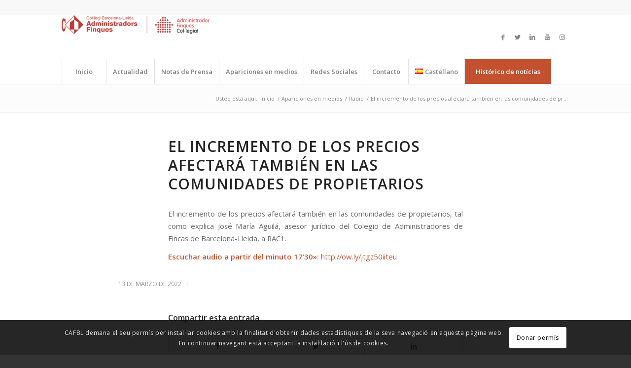

--- FILE ---
content_type: text/html; charset=UTF-8
request_url: https://cafblcomunicacio.cat/el-incremento-de-los-precios-afectara-tambien-en-las-comunidades-de-propietarios/
body_size: 12519
content:
<!DOCTYPE html>
<html lang="es-ES" class="html_stretched responsive av-preloader-disabled av-default-lightbox  html_header_top html_logo_left html_bottom_nav_header html_menu_left html_slim html_header_sticky html_header_shrinking html_header_topbar_active html_mobile_menu_tablet html_header_searchicon_disabled html_content_align_center html_header_unstick_top_disabled html_header_stretch_disabled html_elegant-blog html_modern-blog html_av-overlay-side html_av-overlay-side-classic html_av-submenu-noclone html_entry_id_5685 av-cookies-consent-show-message-bar av-cookies-cookie-consent-enabled av-cookies-can-opt-out av-cookies-user-silent-accept avia-cookie-check-browser-settings av-no-preview html_text_menu_active ">
<head>
<meta charset="UTF-8" />
<meta name="robots" content="index, follow" />


<!-- mobile setting -->
<meta name="viewport" content="width=device-width, initial-scale=1">

<!-- Scripts/CSS and wp_head hook -->
<title>El incremento de los precios afectará también en las comunidades de propietarios &#8211; CAFBL Comunicació</title>
<meta name='robots' content='max-image-preview:large' />

<!-- Google Tag Manager for WordPress by gtm4wp.com -->
<script data-cfasync="false" data-pagespeed-no-defer>
	var gtm4wp_datalayer_name = "dataLayer";
	var dataLayer = dataLayer || [];
</script>
<!-- End Google Tag Manager for WordPress by gtm4wp.com -->
				<script type='text/javascript'>

				function avia_cookie_check_sessionStorage()
				{
					//	FF throws error when all cookies blocked !!
					var sessionBlocked = false;
					try
					{
						var test = sessionStorage.getItem( 'aviaCookieRefused' ) != null;
					}
					catch(e)
					{
						sessionBlocked = true;
					}
					
					var aviaCookieRefused = ! sessionBlocked ? sessionStorage.getItem( 'aviaCookieRefused' ) : null;
					
					var html = document.getElementsByTagName('html')[0];

					/**
					 * Set a class to avoid calls to sessionStorage
					 */
					if( sessionBlocked || aviaCookieRefused )
					{
						if( html.className.indexOf('av-cookies-session-refused') < 0 )
						{
							html.className += ' av-cookies-session-refused';
						}
					}
					
					if( sessionBlocked || aviaCookieRefused || document.cookie.match(/aviaCookieConsent/) )
					{
						if( html.className.indexOf('av-cookies-user-silent-accept') >= 0 )
						{
							 html.className = html.className.replace(/\bav-cookies-user-silent-accept\b/g, '');
						}
					}
				}

				avia_cookie_check_sessionStorage();

			</script>
			<link rel="alternate" href="https://cafblcomunicacio.cat/lincrement-dels-preus-afectara-tambe-a-les-comunitats-de-propietaris/" hreflang="ca" />
<link rel="alternate" href="https://cafblcomunicacio.cat/el-incremento-de-los-precios-afectara-tambien-en-las-comunidades-de-propietarios/" hreflang="es" />
<link rel='dns-prefetch' href='//s.w.org' />
<link rel="alternate" type="application/rss+xml" title="CAFBL Comunicació &raquo; Feed" href="https://cafblcomunicacio.cat/es/feed/" />
<link rel="alternate" type="application/rss+xml" title="CAFBL Comunicació &raquo; Feed de los comentarios" href="https://cafblcomunicacio.cat/es/comments/feed/" />
<link rel='stylesheet' id='wp-block-library-css'  href='https://cafblcomunicacio.cat/wp-includes/css/dist/block-library/style.min.css?ver=5.7.14' type='text/css' media='all' />
<link rel='stylesheet' id='ppress-frontend-css'  href='https://cafblcomunicacio.cat/wp-content/plugins/wp-user-avatar/assets/css/frontend.min.css?ver=3.1.10' type='text/css' media='all' />
<link rel='stylesheet' id='ppress-flatpickr-css'  href='https://cafblcomunicacio.cat/wp-content/plugins/wp-user-avatar/assets/flatpickr/flatpickr.min.css?ver=3.1.10' type='text/css' media='all' />
<link rel='stylesheet' id='ppress-select2-css'  href='https://cafblcomunicacio.cat/wp-content/plugins/wp-user-avatar/assets/select2/select2.min.css?ver=5.7.14' type='text/css' media='all' />
<link rel='stylesheet' id='avia-merged-styles-css'  href='https://cafblcomunicacio.cat/wp-content/uploads/dynamic_avia/avia-merged-styles-0bbd089cbdc41e05ff54dfc076273ecf---663362c420189.css' type='text/css' media='all' />
<script type='text/javascript' src='https://cafblcomunicacio.cat/wp-includes/js/jquery/jquery.min.js?ver=3.5.1' id='jquery-core-js'></script>
<script type='text/javascript' src='https://cafblcomunicacio.cat/wp-includes/js/jquery/jquery-migrate.min.js?ver=3.3.2' id='jquery-migrate-js'></script>
<script type='text/javascript' src='https://cafblcomunicacio.cat/wp-content/plugins/wp-user-avatar/assets/flatpickr/flatpickr.min.js?ver=5.7.14' id='ppress-flatpickr-js'></script>
<script type='text/javascript' src='https://cafblcomunicacio.cat/wp-content/plugins/wp-user-avatar/assets/select2/select2.min.js?ver=5.7.14' id='ppress-select2-js'></script>
<link rel="https://api.w.org/" href="https://cafblcomunicacio.cat/wp-json/" /><link rel="alternate" type="application/json" href="https://cafblcomunicacio.cat/wp-json/wp/v2/posts/5685" /><link rel="EditURI" type="application/rsd+xml" title="RSD" href="https://cafblcomunicacio.cat/xmlrpc.php?rsd" />
<link rel="wlwmanifest" type="application/wlwmanifest+xml" href="https://cafblcomunicacio.cat/wp-includes/wlwmanifest.xml" /> 
<meta name="generator" content="WordPress 5.7.14" />
<link rel="canonical" href="https://cafblcomunicacio.cat/el-incremento-de-los-precios-afectara-tambien-en-las-comunidades-de-propietarios/" />
<link rel='shortlink' href='https://cafblcomunicacio.cat/?p=5685' />
<link rel="alternate" type="application/json+oembed" href="https://cafblcomunicacio.cat/wp-json/oembed/1.0/embed?url=https%3A%2F%2Fcafblcomunicacio.cat%2Fel-incremento-de-los-precios-afectara-tambien-en-las-comunidades-de-propietarios%2F" />
<link rel="alternate" type="text/xml+oembed" href="https://cafblcomunicacio.cat/wp-json/oembed/1.0/embed?url=https%3A%2F%2Fcafblcomunicacio.cat%2Fel-incremento-de-los-precios-afectara-tambien-en-las-comunidades-de-propietarios%2F&#038;format=xml" />

<!-- Google Tag Manager for WordPress by gtm4wp.com -->
<!-- GTM Container placement set to automatic -->
<script data-cfasync="false" data-pagespeed-no-defer>
	var dataLayer_content = {"pagePostType":"post","pagePostType2":"single-post","pageCategory":["apariciones_en_medios","radio-apariciones_en_medios"],"pagePostAuthor":"CAFBL"};
	dataLayer.push( dataLayer_content );
</script>
<script data-cfasync="false">
(function(w,d,s,l,i){w[l]=w[l]||[];w[l].push({'gtm.start':
new Date().getTime(),event:'gtm.js'});var f=d.getElementsByTagName(s)[0],
j=d.createElement(s),dl=l!='dataLayer'?'&l='+l:'';j.async=true;j.src=
'//www.googletagmanager.com/gtm.js?id='+i+dl;f.parentNode.insertBefore(j,f);
})(window,document,'script','dataLayer','GTM-NDRDSK2C');
</script>
<!-- End Google Tag Manager for WordPress by gtm4wp.com --><link rel="profile" href="http://gmpg.org/xfn/11" />
<link rel="alternate" type="application/rss+xml" title="CAFBL Comunicació RSS2 Feed" href="https://cafblcomunicacio.cat/es/feed/" />
<link rel="pingback" href="https://cafblcomunicacio.cat/xmlrpc.php" />
<!--[if lt IE 9]><script src="https://cafblcomunicacio.cat/wp-content/themes/enfold/js/html5shiv.js"></script><![endif]-->
<link rel="icon" href="http://cafblcomunicacio.cat/wp-content/uploads/2021/01/caseta-300x261.png" type="image/png">

<!-- To speed up the rendering and to display the site as fast as possible to the user we include some styles and scripts for above the fold content inline -->
<script type="text/javascript">'use strict';var avia_is_mobile=!1;if(/Android|webOS|iPhone|iPad|iPod|BlackBerry|IEMobile|Opera Mini/i.test(navigator.userAgent)&&'ontouchstart' in document.documentElement){avia_is_mobile=!0;document.documentElement.className+=' avia_mobile '}
else{document.documentElement.className+=' avia_desktop '};document.documentElement.className+=' js_active ';(function(){var e=['-webkit-','-moz-','-ms-',''],n='';for(var t in e){if(e[t]+'transform' in document.documentElement.style){document.documentElement.className+=' avia_transform ';n=e[t]+'transform'};if(e[t]+'perspective' in document.documentElement.style)document.documentElement.className+=' avia_transform3d '};if(typeof document.getElementsByClassName=='function'&&typeof document.documentElement.getBoundingClientRect=='function'&&avia_is_mobile==!1){if(n&&window.innerHeight>0){setTimeout(function(){var e=0,o={},a=0,t=document.getElementsByClassName('av-parallax'),i=window.pageYOffset||document.documentElement.scrollTop;for(e=0;e<t.length;e++){t[e].style.top='0px';o=t[e].getBoundingClientRect();a=Math.ceil((window.innerHeight+i-o.top)*0.3);t[e].style[n]='translate(0px, '+a+'px)';t[e].style.top='auto';t[e].className+=' enabled-parallax '}},50)}}})();</script><link rel="icon" href="https://cafblcomunicacio.cat/wp-content/uploads/2021/01/cropped-caseta-32x32.png" sizes="32x32" />
<link rel="icon" href="https://cafblcomunicacio.cat/wp-content/uploads/2021/01/cropped-caseta-192x192.png" sizes="192x192" />
<link rel="apple-touch-icon" href="https://cafblcomunicacio.cat/wp-content/uploads/2021/01/cropped-caseta-180x180.png" />
<meta name="msapplication-TileImage" content="https://cafblcomunicacio.cat/wp-content/uploads/2021/01/cropped-caseta-270x270.png" />
<style type='text/css'>
@font-face {font-family: 'entypo-fontello'; font-weight: normal; font-style: normal; font-display: auto;
src: url('https://cafblcomunicacio.cat/wp-content/themes/enfold/config-templatebuilder/avia-template-builder/assets/fonts/entypo-fontello.woff2') format('woff2'),
url('https://cafblcomunicacio.cat/wp-content/themes/enfold/config-templatebuilder/avia-template-builder/assets/fonts/entypo-fontello.woff') format('woff'),
url('https://cafblcomunicacio.cat/wp-content/themes/enfold/config-templatebuilder/avia-template-builder/assets/fonts/entypo-fontello.ttf') format('truetype'), 
url('https://cafblcomunicacio.cat/wp-content/themes/enfold/config-templatebuilder/avia-template-builder/assets/fonts/entypo-fontello.svg#entypo-fontello') format('svg'),
url('https://cafblcomunicacio.cat/wp-content/themes/enfold/config-templatebuilder/avia-template-builder/assets/fonts/entypo-fontello.eot'),
url('https://cafblcomunicacio.cat/wp-content/themes/enfold/config-templatebuilder/avia-template-builder/assets/fonts/entypo-fontello.eot?#iefix') format('embedded-opentype');
} #top .avia-font-entypo-fontello, body .avia-font-entypo-fontello, html body [data-av_iconfont='entypo-fontello']:before{ font-family: 'entypo-fontello'; }
</style>

<!--
Debugging Info for Theme support: 

Theme: Enfold
Version: 4.7.6.4
Installed: enfold
AviaFramework Version: 5.0
AviaBuilder Version: 4.7.6.4
aviaElementManager Version: 1.0.1
ML:128-PU:20-PLA:7
WP:5.7.14
Compress: CSS:all theme files - JS:all theme files
Updates: disabled
PLAu:5
-->
</head>




<body id="top" class="post-template-default single single-post postid-5685 single-format-standard  rtl_columns stretched open_sans" itemscope="itemscope" itemtype="https://schema.org/WebPage" >

	
<!-- GTM Container placement set to automatic -->
<!-- Google Tag Manager (noscript) -->
				<noscript><iframe src="https://www.googletagmanager.com/ns.html?id=GTM-NDRDSK2C" height="0" width="0" style="display:none;visibility:hidden" aria-hidden="true"></iframe></noscript>
<!-- End Google Tag Manager (noscript) -->
	<div id='wrap_all'>

	
<header id='header' class='all_colors header_color light_bg_color  av_header_top av_logo_left av_bottom_nav_header av_menu_left av_slim av_header_sticky av_header_shrinking av_header_stretch_disabled av_mobile_menu_tablet av_header_searchicon_disabled av_header_unstick_top_disabled av_seperator_big_border av_alternate_logo_active'  role="banner" itemscope="itemscope" itemtype="https://schema.org/WPHeader" >

		<div id='header_meta' class='container_wrap container_wrap_meta  av_icon_active_main av_secondary_left av_extra_header_active av_entry_id_5685'>
		
			      <div class='container'>
			      			      </div>
		</div>

		<div  id='header_main' class='container_wrap container_wrap_logo'>
	
        <div class='container av-logo-container'><div class='inner-container'><span class='logo'><a href='https://cafblcomunicacio.cat/esp/'><img height="100" width="300" src='https://cafblcomunicacio.cat/wp-content/uploads/2024/05/logo_corporatiu_nou_web-300x38.png' alt='CAFBL Comunicació' title='' /></a></span><ul class='noLightbox social_bookmarks icon_count_5'><li class='social_bookmarks_facebook av-social-link-facebook social_icon_1'><a target="_blank" aria-label="Link to Facebook" href='https://www.facebook.com/Collegi-dAdministradors-de-Finques-de-Barcelona-Lleida-113732381668832' aria-hidden='false' data-av_icon='' data-av_iconfont='entypo-fontello' title='Facebook' rel="noopener"><span class='avia_hidden_link_text'>Facebook</span></a></li><li class='social_bookmarks_twitter av-social-link-twitter social_icon_2'><a target="_blank" aria-label="Link to Twitter" href='https://twitter.com/CAFbcn_lleida' aria-hidden='false' data-av_icon='' data-av_iconfont='entypo-fontello' title='Twitter' rel="noopener"><span class='avia_hidden_link_text'>Twitter</span></a></li><li class='social_bookmarks_linkedin av-social-link-linkedin social_icon_3'><a target="_blank" aria-label="Link to LinkedIn" href='https://www.linkedin.com/company/administradors-finques-cafbl/%20' aria-hidden='false' data-av_icon='' data-av_iconfont='entypo-fontello' title='LinkedIn' rel="noopener"><span class='avia_hidden_link_text'>LinkedIn</span></a></li><li class='social_bookmarks_youtube av-social-link-youtube social_icon_4'><a target="_blank" aria-label="Link to Youtube" href='https://www.youtube.com/user/cafblstreaming' aria-hidden='false' data-av_icon='' data-av_iconfont='entypo-fontello' title='Youtube' rel="noopener"><span class='avia_hidden_link_text'>Youtube</span></a></li><li class='social_bookmarks_instagram av-social-link-instagram social_icon_5'><a target="_blank" aria-label="Link to Instagram" href='https://www.instagram.com/administradors_finques_cafbl/' aria-hidden='false' data-av_icon='' data-av_iconfont='entypo-fontello' title='Instagram' rel="noopener"><span class='avia_hidden_link_text'>Instagram</span></a></li></ul></div></div><div id='header_main_alternate' class='container_wrap'><div class='container'><nav class='main_menu' data-selectname='Selecciona una página'  role="navigation" itemscope="itemscope" itemtype="https://schema.org/SiteNavigationElement" ><div class="avia-menu av-main-nav-wrap"><ul id="avia-menu" class="menu av-main-nav"><li id="menu-item-4019" class="menu-item menu-item-type-custom menu-item-object-custom menu-item-home menu-item-top-level menu-item-top-level-1"><a href="https://cafblcomunicacio.cat/esp/" itemprop="url"><span class="avia-bullet"></span><span class="avia-menu-text">Inicio</span><span class="avia-menu-fx"><span class="avia-arrow-wrap"><span class="avia-arrow"></span></span></span></a></li>
<li id="menu-item-4224" class="menu-item menu-item-type-post_type menu-item-object-page menu-item-top-level menu-item-top-level-2"><a href="https://cafblcomunicacio.cat/actualidad/" itemprop="url"><span class="avia-bullet"></span><span class="avia-menu-text">Actualidad</span><span class="avia-menu-fx"><span class="avia-arrow-wrap"><span class="avia-arrow"></span></span></span></a></li>
<li id="menu-item-4133" class="menu-item menu-item-type-post_type menu-item-object-page menu-item-top-level menu-item-top-level-3"><a href="https://cafblcomunicacio.cat/notas-de-prensa/" itemprop="url"><span class="avia-bullet"></span><span class="avia-menu-text">Notas de Prensa</span><span class="avia-menu-fx"><span class="avia-arrow-wrap"><span class="avia-arrow"></span></span></span></a></li>
<li id="menu-item-4137" class="menu-item menu-item-type-post_type menu-item-object-page menu-item-top-level menu-item-top-level-4"><a href="https://cafblcomunicacio.cat/apariciones-en-medios/" itemprop="url"><span class="avia-bullet"></span><span class="avia-menu-text">Apariciones en medios</span><span class="avia-menu-fx"><span class="avia-arrow-wrap"><span class="avia-arrow"></span></span></span></a></li>
<li id="menu-item-4142" class="menu-item menu-item-type-post_type menu-item-object-page menu-item-top-level menu-item-top-level-5"><a href="https://cafblcomunicacio.cat/redes-sociales/" itemprop="url"><span class="avia-bullet"></span><span class="avia-menu-text">Redes Sociales</span><span class="avia-menu-fx"><span class="avia-arrow-wrap"><span class="avia-arrow"></span></span></span></a></li>
<li id="menu-item-4147" class="menu-item menu-item-type-post_type menu-item-object-page menu-item-top-level menu-item-top-level-6"><a href="https://cafblcomunicacio.cat/contacto/" itemprop="url"><span class="avia-bullet"></span><span class="avia-menu-text">Contacto</span><span class="avia-menu-fx"><span class="avia-arrow-wrap"><span class="avia-arrow"></span></span></span></a></li>
<li id="menu-item-4022" class="pll-parent-menu-item menu-item menu-item-type-custom menu-item-object-custom menu-item-has-children menu-item-top-level menu-item-top-level-7"><a href="#pll_switcher" itemprop="url"><span class="avia-bullet"></span><span class="avia-menu-text"><img src="[data-uri]" alt="Castellano" width="16" height="11" style="width: 16px; height: 11px;" /><span style="margin-left:0.3em;">Castellano</span></span><span class="avia-menu-fx"><span class="avia-arrow-wrap"><span class="avia-arrow"></span></span></span></a>


<ul class="sub-menu">
	<li id="menu-item-4022-ca" class="lang-item lang-item-64 lang-item-ca lang-item-first menu-item menu-item-type-custom menu-item-object-custom"><a href="https://cafblcomunicacio.cat/lincrement-dels-preus-afectara-tambe-a-les-comunitats-de-propietaris/" itemprop="url"><span class="avia-bullet"></span><span class="avia-menu-text"><img src="[data-uri]" alt="Català" width="16" height="11" style="width: 16px; height: 11px;" /><span style="margin-left:0.3em;">Català</span></span></a></li>
</ul>
</li>
<li id="menu-item-4073" class="menu-item menu-item-type-custom menu-item-object-custom av-menu-button av-menu-button-colored menu-item-top-level menu-item-top-level-8"><a target="_blank" href="http://historicnoticies.cafbl.cat/ESP" itemprop="url" rel="noopener"><span class="avia-bullet"></span><span class="avia-menu-text">Histórico de notícias</span><span class="avia-menu-fx"><span class="avia-arrow-wrap"><span class="avia-arrow"></span></span></span></a></li>
<li class="av-burger-menu-main menu-item-avia-special ">
	        			<a href="#" aria-label="Menú" aria-hidden="false">
							<span class="av-hamburger av-hamburger--spin av-js-hamburger">
								<span class="av-hamburger-box">
						          <span class="av-hamburger-inner"></span>
						          <strong>Menú</strong>
								</span>
							</span>
							<span class="avia_hidden_link_text">Menú</span>
						</a>
	        		   </li></ul></div></nav></div> </div> 
		<!-- end container_wrap-->
		</div>
		<div class='header_bg'></div>

<!-- end header -->
</header>
		
	<div id='main' class='all_colors' data-scroll-offset='88'>

	<div class='stretch_full container_wrap alternate_color light_bg_color empty_title  title_container'><div class='container'><div class="breadcrumb breadcrumbs avia-breadcrumbs"><div class="breadcrumb-trail" ><span class="trail-before"><span class="breadcrumb-title">Usted está aquí:</span></span> <span  itemscope="itemscope" itemtype="https://schema.org/BreadcrumbList" ><span  itemscope="itemscope" itemtype="https://schema.org/ListItem" itemprop="itemListElement" ><a itemprop="url" href="https://cafblcomunicacio.cat/esp" title="CAFBL Comunicació" rel="home" class="trail-begin"><span itemprop="name">Inicio</span></a><span itemprop="position" class="hidden">1</span></span></span> <span class="sep">/</span> <span  itemscope="itemscope" itemtype="https://schema.org/BreadcrumbList" ><span  itemscope="itemscope" itemtype="https://schema.org/ListItem" itemprop="itemListElement" ><a itemprop="url" href="https://cafblcomunicacio.cat/category/apariciones_en_medios/"><span itemprop="name">Apariciones en medios</span></a><span itemprop="position" class="hidden">2</span></span></span> <span class="sep">/</span> <span  itemscope="itemscope" itemtype="https://schema.org/BreadcrumbList" ><span  itemscope="itemscope" itemtype="https://schema.org/ListItem" itemprop="itemListElement" ><a itemprop="url" href="https://cafblcomunicacio.cat/category/apariciones_en_medios/radio-apariciones_en_medios/"><span itemprop="name">Radio</span></a><span itemprop="position" class="hidden">3</span></span></span> <span class="sep">/</span> <span class="trail-end">El incremento de los precios afectará también en las comunidades de pr...</span></div></div></div></div>
		<div class='container_wrap container_wrap_first main_color fullsize'>

			<div class='container template-blog template-single-blog '>

				<main class='content units av-content-full alpha  av-blog-meta-author-disabled av-blog-meta-comments-disabled av-blog-meta-category-disabled av-blog-meta-html-info-disabled av-blog-meta-tag-disabled'  role="main" itemscope="itemscope" itemtype="https://schema.org/Blog" >

                    <article class='post-entry post-entry-type-standard post-entry-5685 post-loop-1 post-parity-odd post-entry-last single-big  post-5685 post type-post status-publish format-standard has-post-thumbnail hentry category-apariciones_en_medios category-radio-apariciones_en_medios'  itemscope="itemscope" itemtype="https://schema.org/BlogPosting" itemprop="blogPost" ><div class='blog-meta'></div><div class='entry-content-wrapper clearfix standard-content'><header class="entry-content-header"><div class="av-heading-wrapper"><h1 class='post-title entry-title '  itemprop="headline" >	<a href='https://cafblcomunicacio.cat/el-incremento-de-los-precios-afectara-tambien-en-las-comunidades-de-propietarios/' rel='bookmark' title='Enlace permanente: El incremento de los precios afectará también en las comunidades de propietarios'>El incremento de los precios afectará también en las comunidades de propietarios			<span class='post-format-icon minor-meta'></span>	</a></h1><span class="blog-categories minor-meta"><a href="https://cafblcomunicacio.cat/category/apariciones_en_medios/" rel="tag">Apariciones en medios</a>, <a href="https://cafblcomunicacio.cat/category/apariciones_en_medios/radio-apariciones_en_medios/" rel="tag">Radio</a> </span></div></header><span class="av-vertical-delimiter"></span><div class="entry-content"  itemprop="text" ><p>El incremento de los precios afectará también en las comunidades de propietarios, tal como explica José María Aguilá, asesor jurídico del Colegio de Administradores de Fincas de Barcelona-Lleida, a RAC1.</p>
<p><strong>Escuchar audio a partir del minuto 17&#8217;30»:</strong> <a href="http://ow.ly/JtGZ50IitEU" target="_blank" rel="noopener">http://ow.ly/jtgz50iiteu</a></p>
</div><span class='post-meta-infos'><time class='date-container minor-meta updated' >13 de marzo de 2022</time><span class='text-sep text-sep-date'>/</span><span class="blog-author minor-meta">por <span class="entry-author-link"  itemprop="author" ><span class="author"><span class="fn"><a href="https://cafblcomunicacio.cat/es/author/magraz/" title="Entradas de CAFBL" rel="author">CAFBL</a></span></span></span></span></span><footer class="entry-footer"><div class='av-share-box'><h5 class='av-share-link-description av-no-toc '>Compartir esta entrada</h5><ul class='av-share-box-list noLightbox'><li class='av-share-link av-social-link-facebook' ><a target="_blank" aria-label="Compartir en Facebook" href='https://www.facebook.com/sharer.php?u=https://cafblcomunicacio.cat/el-incremento-de-los-precios-afectara-tambien-en-las-comunidades-de-propietarios/&#038;t=El%20incremento%20de%20los%20precios%20afectar%C3%A1%20tambi%C3%A9n%20en%20las%20comunidades%20de%20propietarios' aria-hidden='false' data-av_icon='' data-av_iconfont='entypo-fontello' title='' data-avia-related-tooltip='Compartir en Facebook' rel="noopener"><span class='avia_hidden_link_text'>Compartir en Facebook</span></a></li><li class='av-share-link av-social-link-twitter' ><a target="_blank" aria-label="Compartir en Twitter" href='https://twitter.com/share?text=El%20incremento%20de%20los%20precios%20afectar%C3%A1%20tambi%C3%A9n%20en%20las%20comunidades%20de%20propietarios&#038;url=https://cafblcomunicacio.cat/?p=5685' aria-hidden='false' data-av_icon='' data-av_iconfont='entypo-fontello' title='' data-avia-related-tooltip='Compartir en Twitter' rel="noopener"><span class='avia_hidden_link_text'>Compartir en Twitter</span></a></li><li class='av-share-link av-social-link-linkedin' ><a target="_blank" aria-label="Compartir en LinkedIn" href='https://linkedin.com/shareArticle?mini=true&#038;title=El%20incremento%20de%20los%20precios%20afectar%C3%A1%20tambi%C3%A9n%20en%20las%20comunidades%20de%20propietarios&#038;url=https://cafblcomunicacio.cat/el-incremento-de-los-precios-afectara-tambien-en-las-comunidades-de-propietarios/' aria-hidden='false' data-av_icon='' data-av_iconfont='entypo-fontello' title='' data-avia-related-tooltip='Compartir en LinkedIn' rel="noopener"><span class='avia_hidden_link_text'>Compartir en LinkedIn</span></a></li></ul></div></footer><div class='post_delimiter'></div></div><div class='post_author_timeline'></div><span class='hidden'>
				<span class='av-structured-data'  itemprop="image" itemscope="itemscope" itemtype="https://schema.org/ImageObject" >
						<span itemprop='url'>https://cafblcomunicacio.cat/wp-content/uploads/2021/09/rac1.jpg</span>
						<span itemprop='height'>245</span>
						<span itemprop='width'>245</span>
				</span>
				<span class='av-structured-data'  itemprop="publisher" itemtype="https://schema.org/Organization" itemscope="itemscope" >
						<span itemprop='name'>CAFBL</span>
						<span itemprop='logo' itemscope itemtype='https://schema.org/ImageObject'>
							<span itemprop='url'>https://cafblcomunicacio.cat/wp-content/uploads/2024/05/logo_corporatiu_nou_web-300x38.png</span>
						 </span>
				</span><span class='av-structured-data'  itemprop="author" itemscope="itemscope" itemtype="https://schema.org/Person" ><span itemprop='name'>CAFBL</span></span><span class='av-structured-data'  itemprop="datePublished" datetime="2022-03-13T14:15:42+02:00" >2022-03-13 14:15:42</span><span class='av-structured-data'  itemprop="dateModified" itemtype="https://schema.org/dateModified" >2022-03-17 13:19:40</span><span class='av-structured-data'  itemprop="mainEntityOfPage" itemtype="https://schema.org/mainEntityOfPage" ><span itemprop='name'>El incremento de los precios afectará también en las comunidades de propietarios</span></span></span></article><div class='single-big'></div>


	        	
	        	
<div class='comment-entry post-entry'>


</div>
				<!--end content-->
				</main>

				

			</div><!--end container-->

		</div><!-- close default .container_wrap element -->


						<div class='container_wrap footer_color' id='footer'>

					<div class='container'>

						<div class='flex_column av_one_third  first el_before_av_one_third'><section id="custom_html-4" class="widget_text widget clearfix widget_custom_html"><h3 class="widgettitle">COL·LEGI D’ADMINISTRADORS DE FINQUES DE BARCELONA-LLEIDA</h3><div class="textwidget custom-html-widget">C/ Mallorca 214, local, 08008 - Barcelona<br>Tel.: 93 451 02 02
<br>
<br>
<br>
<br>
<br>
Departamento de Prensa del CAFBL - <a href="https://www.cafbl.cat/ESP/RGPD" target="_blank" rel="noopener">Texto Legal</a></div><span class="seperator extralight-border"></span></section></div><div class='flex_column av_one_third  el_after_av_one_third  el_before_av_one_third '><section id="newsbox-6" class="widget clearfix newsbox"><h3 class="widgettitle">Últimas noticias</h3><ul class="news-wrap image_size_widget"><li class="news-content post-format-standard"><a class='news-link' title='Barcelona acoge la I Jornada Catalana de Administradores de Fincas: un espacio para la reflexión y el intercambio profesional' href='https://cafblcomunicacio.cat/barcelona-acoge-la-i-jornada-catalana-de-administradores-de-fincas-un-espacio-para-la-reflexion-y-el-intercambio-profesional/'><span class='news-thumb '><img width="36" height="36" src="https://cafblcomunicacio.cat/wp-content/uploads/2021/03/Logo-casa_small-36x36.jpg" class="wp-image-3919 avia-img-lazy-loading-3919 attachment-widget size-widget wp-post-image" alt="" loading="lazy" srcset="https://cafblcomunicacio.cat/wp-content/uploads/2021/03/Logo-casa_small-36x36.jpg 36w, https://cafblcomunicacio.cat/wp-content/uploads/2021/03/Logo-casa_small-80x80.jpg 80w, https://cafblcomunicacio.cat/wp-content/uploads/2021/03/Logo-casa_small-180x180.jpg 180w" sizes="(max-width: 36px) 100vw, 36px" /></span><strong class='news-headline'>Barcelona acoge la I Jornada Catalana de Administradores de Fincas: un espacio para la reflexión y el intercambio profesional<span class='news-time'>25 de noviembre de 2024 - 14:13</span></strong></a></li><li class="news-content post-format-standard"><a class='news-link' title='La Administración de Fincas será clave para la competitividad y sostenibilidad del sector de la vivienda' href='https://cafblcomunicacio.cat/la-administracion-de-fincas-sera-clave-para-la-competitividad-y-sostenibilidad-del-sector-de-la-vivienda-2/'><span class='news-thumb '><img width="36" height="36" src="https://cafblcomunicacio.cat/wp-content/uploads/2021/03/Logo-casa_small-36x36.jpg" class="wp-image-3919 avia-img-lazy-loading-3919 attachment-widget size-widget wp-post-image" alt="" loading="lazy" srcset="https://cafblcomunicacio.cat/wp-content/uploads/2021/03/Logo-casa_small-36x36.jpg 36w, https://cafblcomunicacio.cat/wp-content/uploads/2021/03/Logo-casa_small-80x80.jpg 80w, https://cafblcomunicacio.cat/wp-content/uploads/2021/03/Logo-casa_small-180x180.jpg 180w" sizes="(max-width: 36px) 100vw, 36px" /></span><strong class='news-headline'>La Administración de Fincas será clave para la competitividad y sostenibilidad del sector de la vivienda<span class='news-time'>16 de octubre de 2024 - 10:36</span></strong></a></li><li class="news-content post-format-standard"><a class='news-link' title='Montse Bassas, administradora de fincas colegiada, habla sobre pisos turísticos y comunidades de vecinos al Telediario de TV3' href='https://cafblcomunicacio.cat/montse-bassas-administradora-de-fincas-colegiada-habla-sobre-pisos-turisticos-y-comunidades-de-vecinos-al-telediario-de-tv3/'><span class='news-thumb '><img width="36" height="36" src="https://cafblcomunicacio.cat/wp-content/uploads/2024/05/3CAT-36x36.png" class="wp-image-7162 avia-img-lazy-loading-7162 attachment-widget size-widget wp-post-image" alt="" loading="lazy" srcset="https://cafblcomunicacio.cat/wp-content/uploads/2024/05/3CAT-36x36.png 36w, https://cafblcomunicacio.cat/wp-content/uploads/2024/05/3CAT-80x80.png 80w, https://cafblcomunicacio.cat/wp-content/uploads/2024/05/3CAT-180x180.png 180w, https://cafblcomunicacio.cat/wp-content/uploads/2024/05/3CAT.png 295w" sizes="(max-width: 36px) 100vw, 36px" /></span><strong class='news-headline'>Montse Bassas, administradora de fincas colegiada, habla sobre pisos turísticos y comunidades de vecinos al Telediario de TV3<span class='news-time'>7 de agosto de 2024 - 12:54</span></strong></a></li></ul><span class="seperator extralight-border"></span></section></div><div class='flex_column av_one_third  el_after_av_one_third  el_before_av_one_third '><section id="categories-3" class="widget clearfix widget_categories"><h3 class="widgettitle">Menú</h3>
			<ul>
					<li class="cat-item cat-item-120"><a href="https://cafblcomunicacio.cat/category/actualidad/" title="Actualidad">Actualidad</a> (154)
</li>
	<li class="cat-item cat-item-123"><a href="https://cafblcomunicacio.cat/category/apariciones_en_medios/">Apariciones en medios</a> (181)
<ul class='children'>
	<li class="cat-item cat-item-125"><a href="https://cafblcomunicacio.cat/category/apariciones_en_medios/prensa/">Prensa</a> (127)
</li>
	<li class="cat-item cat-item-127"><a href="https://cafblcomunicacio.cat/category/apariciones_en_medios/radio-apariciones_en_medios/">Radio</a> (28)
</li>
	<li class="cat-item cat-item-129"><a href="https://cafblcomunicacio.cat/category/apariciones_en_medios/television/">Televisión</a> (29)
</li>
</ul>
</li>
	<li class="cat-item cat-item-131"><a href="https://cafblcomunicacio.cat/category/notas_de_prensa/">Notas de Prensa</a> (34)
</li>
	<li class="cat-item cat-item-104"><a href="https://cafblcomunicacio.cat/category/sin-categoria-es/">Sin categoría</a> (1)
</li>
			</ul>

			<span class="seperator extralight-border"></span></section><section id="search-4" class="widget clearfix widget_search"><h3 class="widgettitle">Buscador:</h3>

<form action="https://cafblcomunicacio.cat/es/" id="searchform" method="get" class="">
	<div>
		<input type="submit" value="" id="searchsubmit" class="button avia-font-entypo-fontello" />
		<input type="text" id="s" name="s" value="" placeholder='Buscar' />
			</div>
</form><span class="seperator extralight-border"></span></section></div>
					</div>

				<!-- ####### END FOOTER CONTAINER ####### -->
				</div>

	

	
				<footer class='container_wrap socket_color' id='socket'  role="contentinfo" itemscope="itemscope" itemtype="https://schema.org/WPFooter" >
                    <div class='container'>

                        <span class='copyright'>© 2021 Copyright - CAFBL Comunicació </span>

                        <ul class='noLightbox social_bookmarks icon_count_5'><li class='social_bookmarks_facebook av-social-link-facebook social_icon_1'><a target="_blank" aria-label="Link to Facebook" href='https://www.facebook.com/Collegi-dAdministradors-de-Finques-de-Barcelona-Lleida-113732381668832' aria-hidden='false' data-av_icon='' data-av_iconfont='entypo-fontello' title='Facebook' rel="noopener"><span class='avia_hidden_link_text'>Facebook</span></a></li><li class='social_bookmarks_twitter av-social-link-twitter social_icon_2'><a target="_blank" aria-label="Link to Twitter" href='https://twitter.com/CAFbcn_lleida' aria-hidden='false' data-av_icon='' data-av_iconfont='entypo-fontello' title='Twitter' rel="noopener"><span class='avia_hidden_link_text'>Twitter</span></a></li><li class='social_bookmarks_linkedin av-social-link-linkedin social_icon_3'><a target="_blank" aria-label="Link to LinkedIn" href='https://www.linkedin.com/company/administradors-finques-cafbl/%20' aria-hidden='false' data-av_icon='' data-av_iconfont='entypo-fontello' title='LinkedIn' rel="noopener"><span class='avia_hidden_link_text'>LinkedIn</span></a></li><li class='social_bookmarks_youtube av-social-link-youtube social_icon_4'><a target="_blank" aria-label="Link to Youtube" href='https://www.youtube.com/user/cafblstreaming' aria-hidden='false' data-av_icon='' data-av_iconfont='entypo-fontello' title='Youtube' rel="noopener"><span class='avia_hidden_link_text'>Youtube</span></a></li><li class='social_bookmarks_instagram av-social-link-instagram social_icon_5'><a target="_blank" aria-label="Link to Instagram" href='https://www.instagram.com/administradors_finques_cafbl/' aria-hidden='false' data-av_icon='' data-av_iconfont='entypo-fontello' title='Instagram' rel="noopener"><span class='avia_hidden_link_text'>Instagram</span></a></li></ul>
                    </div>

	            <!-- ####### END SOCKET CONTAINER ####### -->
				</footer>


					<!-- end main -->
		</div>
		
		<!-- end wrap_all --></div>

<a href='#top' title='Desplazarse hacia arriba' id='scroll-top-link' aria-hidden='true' data-av_icon='' data-av_iconfont='entypo-fontello'><span class="avia_hidden_link_text">Desplazarse hacia arriba</span></a>

<div id="fb-root"></div>

<div class="avia-cookie-consent-wrap" aria-hidden="true"><div class='avia-cookie-consent cookiebar-hidden  avia-cookiemessage-bottom'  aria-hidden='true'  data-contents='d2ac89f6c272eb77f5727f8e46247780||v1.0' ><div class="container"><p class='avia_cookie_text'>CAFBL demana el seu permís per instal·lar cookies amb la finalitat d'obtenir dades estadístiques de la seva navegació en aquesta pàgina web.<br>En continuar navegant està acceptant la instal·lació i l'ús de cookies.</p><a href='#' class='avia-button avia-color-theme-color-highlight avia-cookie-consent-button avia-cookie-consent-button-1  avia-cookie-close-bar avia-cookie-select-all ' >Donar permís</a></div></div><div id='av-consent-extra-info' class='av-inline-modal main_color avia-hide-popup-close'><div  style='padding-bottom:10px; margin:10px 0 0 0; ' class='av-special-heading av-special-heading-h3  blockquote modern-quote  '><h3 class='av-special-heading-tag '  itemprop="headline"  >Cookie and Privacy Settings</h3><div class='special-heading-border'><div class='special-heading-inner-border' ></div></div></div><br /><div  style=' margin-top:0px; margin-bottom:0px;'  class='hr hr-custom hr-left hr-icon-no  '><span class='hr-inner  inner-border-av-border-thin' style=' width:100%;' ><span class='hr-inner-style'></span></span></div><br /><div  class="tabcontainer   sidebar_tab sidebar_tab_left noborder_tabs " role="tablist">
<section class="av_tab_section" ><div aria-controls="tab-id-1-content" role="tab" tabindex="0" data-fake-id="#tab-id-1" class="tab active_tab" >How we use cookies</div>
<div id="tab-id-1-content" class="tab_content active_tab_content" aria-hidden="false">
<div class="tab_inner_content invers-color" >
<p>We may request cookies to be set on your device. We use cookies to let us know when you visit our websites, how you interact with us, to enrich your user experience, and to customize your relationship with our website. </p>
<p>Click on the different category headings to find out more. You can also change some of your preferences. Note that blocking some types of cookies may impact your experience on our websites and the services we are able to offer.</p>

</div>
</div>
</section>
<section class="av_tab_section" ><div aria-controls="tab-id-2-content" role="tab" tabindex="0" data-fake-id="#tab-id-2" class="tab " >Essential Website Cookies</div>
<div id="tab-id-2-content" class="tab_content " aria-hidden="true">
<div class="tab_inner_content invers-color" >
<p>These cookies are strictly necessary to provide you with services available through our website and to use some of its features.</p>
<p>Because these cookies are strictly necessary to deliver the website, refuseing them will have impact how our site functions. You always can block or delete cookies by changing your browser settings and force blocking all cookies on this website. But this will always prompt you to accept/refuse cookies when revisiting our site.</p>
<p>We fully respect if you want to refuse cookies but to avoid asking you again and again kindly allow us to store a cookie for that. You are free to opt out any time or opt in for other cookies to get a better experience. If you refuse cookies we will remove all set cookies in our domain.</p>
<p>We provide you with a list of stored cookies on your computer in our domain so you can check what we stored. Due to security reasons we are not able to show or modify cookies from other domains. You can check these in your browser security settings.</p>
<div class="av-switch-aviaPrivacyRefuseCookiesHideBar av-toggle-switch av-cookie-disable-external-toggle av-cookie-save-checked av-cookie-default-checked"><label><input type="checkbox" checked="checked" id="aviaPrivacyRefuseCookiesHideBar" class="aviaPrivacyRefuseCookiesHideBar " name="aviaPrivacyRefuseCookiesHideBar" ><span class="toggle-track"></span><span class="toggle-label-content">Check to enable permanent hiding of message bar and refuse all cookies if you do not opt in. We need 2 cookies to store this setting. Otherwise you will be prompted again when opening a new browser window or new a tab.</span></label></div>
<div class="av-switch-aviaPrivacyEssentialCookiesEnabled av-toggle-switch av-cookie-disable-external-toggle av-cookie-save-checked av-cookie-default-checked"><label><input type="checkbox" checked="checked" id="aviaPrivacyEssentialCookiesEnabled" class="aviaPrivacyEssentialCookiesEnabled " name="aviaPrivacyEssentialCookiesEnabled" ><span class="toggle-track"></span><span class="toggle-label-content">Click to enable/disable essential site cookies.</span></label></div>

</div>
</div>
</section>
<section class="av_tab_section" ><div aria-controls="tab-id-3-content" role="tab" tabindex="0" data-fake-id="#tab-id-3" class="tab " >Other external services</div>
<div id="tab-id-3-content" class="tab_content " aria-hidden="true">
<div class="tab_inner_content invers-color" >
<p>We also use different external services like Google Webfonts, Google Maps, and external Video providers. Since these providers may collect personal data like your IP address we allow you to block them here. Please be aware that this might heavily reduce the functionality and appearance of our site. Changes will take effect once you reload the page.</p>
<p>Google Webfont Settings:</p>
<div class="av-switch-aviaPrivacyGoogleWebfontsDisabled av-toggle-switch av-cookie-disable-external-toggle av-cookie-save-unchecked av-cookie-default-checked"><label><input type="checkbox" checked="checked" id="aviaPrivacyGoogleWebfontsDisabled" class="aviaPrivacyGoogleWebfontsDisabled " name="aviaPrivacyGoogleWebfontsDisabled" ><span class="toggle-track"></span><span class="toggle-label-content">Click to enable/disable Google Webfonts.</span></label></div>
<p>Google Map Settings:</p>
<div class="av-switch-aviaPrivacyGoogleMapsDisabled av-toggle-switch av-cookie-disable-external-toggle av-cookie-save-unchecked av-cookie-default-checked"><label><input type="checkbox" checked="checked" id="aviaPrivacyGoogleMapsDisabled" class="aviaPrivacyGoogleMapsDisabled " name="aviaPrivacyGoogleMapsDisabled" ><span class="toggle-track"></span><span class="toggle-label-content">Click to enable/disable Google Maps.</span></label></div>
<p>Google reCaptcha Settings:</p>
<div class="av-switch-aviaPrivacyGoogleReCaptchaDisabled av-toggle-switch av-cookie-disable-external-toggle av-cookie-save-unchecked av-cookie-default-checked"><label><input type="checkbox" checked="checked" id="aviaPrivacyGoogleReCaptchaDisabled" class="aviaPrivacyGoogleReCaptchaDisabled " name="aviaPrivacyGoogleReCaptchaDisabled" ><span class="toggle-track"></span><span class="toggle-label-content">Click to enable/disable Google reCaptcha.</span></label></div>
<p>Vimeo and Youtube video embeds:</p>
<div class="av-switch-aviaPrivacyVideoEmbedsDisabled av-toggle-switch av-cookie-disable-external-toggle av-cookie-save-unchecked av-cookie-default-checked"><label><input type="checkbox" checked="checked" id="aviaPrivacyVideoEmbedsDisabled" class="aviaPrivacyVideoEmbedsDisabled " name="aviaPrivacyVideoEmbedsDisabled" ><span class="toggle-track"></span><span class="toggle-label-content">Click to enable/disable video embeds.</span></label></div>

</div>
</div>
</section>
</div>
<div class="avia-cookie-consent-modal-buttons-wrap"><a href='#' class='avia-button avia-color-theme-color-highlight avia-cookie-consent-button avia-cookie-consent-button-2  avia-cookie-close-bar avia-cookie-consent-modal-button'  title="Allow to use cookies, you always can modify used cookies and services" >Accept settings</a><a href='#' class='avia-button avia-color-theme-color-highlight avia-cookie-consent-button avia-cookie-consent-button-3 av-extra-cookie-btn avia-cookie-consent-modal-button avia-cookie-hide-notification'  title="Do not allow to use cookies or services - some functionality on our site might not work as expected." >Hide notification only</a></div></div></div>
 <script type='text/javascript'>
 /* <![CDATA[ */  
var avia_framework_globals = avia_framework_globals || {};
    avia_framework_globals.frameworkUrl = 'https://cafblcomunicacio.cat/wp-content/themes/enfold/framework/';
    avia_framework_globals.installedAt = 'https://cafblcomunicacio.cat/wp-content/themes/enfold/';
    avia_framework_globals.ajaxurl = 'https://cafblcomunicacio.cat/wp-admin/admin-ajax.php';
/* ]]> */ 
</script>
 
 <script type='text/javascript' id='ppress-frontend-script-js-extra'>
/* <![CDATA[ */
var pp_ajax_form = {"ajaxurl":"https:\/\/cafblcomunicacio.cat\/wp-admin\/admin-ajax.php","confirm_delete":"Are you sure?","deleting_text":"Deleting...","deleting_error":"An error occurred. Please try again.","nonce":"5151741537","disable_ajax_form":"false"};
/* ]]> */
</script>
<script type='text/javascript' src='https://cafblcomunicacio.cat/wp-content/plugins/wp-user-avatar/assets/js/frontend.min.js?ver=3.1.10' id='ppress-frontend-script-js'></script>
<script type='text/javascript' id='avia-cookie-js-js-extra'>
/* <![CDATA[ */
var AviaPrivacyCookieConsent = {"?":"Usage unknown","aviaCookieConsent":"Use and storage of Cookies has been accepted - restrictions set in other cookies","aviaPrivacyRefuseCookiesHideBar":"Hide cookie message bar on following page loads and refuse cookies if not allowed - aviaPrivacyEssentialCookiesEnabled must be set","aviaPrivacyEssentialCookiesEnabled":"Allow storage of site essential cookies and other cookies and use of features if not opt out","aviaPrivacyVideoEmbedsDisabled":"Do not allow video embeds","aviaPrivacyGoogleTrackingDisabled":"Do not allow Google Analytics","aviaPrivacyGoogleWebfontsDisabled":"Do not allow Google Webfonts","aviaPrivacyGoogleMapsDisabled":"Do not allow Google Maps","aviaPrivacyGoogleReCaptchaDisabled":"Do not allow Google reCaptcha","aviaPrivacyMustOptInSetting":"Settings are for users that must opt in for cookies and services","PHPSESSID":"Operating site internal cookie - Keeps track of your session","XDEBUG_SESSION":"Operating site internal cookie - PHP Debugger session cookie","wp-settings*":"Operating site internal cookie","wordpress*":"Operating site internal cookie","tk_ai*":"Shop internal cookie","woocommerce*":"Shop internal cookie","wp_woocommerce*":"Shop internal cookie","wp-wpml*":"Needed to manage different languages"};
var AviaPrivacyCookieAdditionalData = {"cookie_refuse_button_alert":"When refusing all cookies this site might not be able to work as expected. Please check our settings page and opt out for cookies or functions you do not want to use and accept cookies. You will be shown this message every time you open a new window or a new tab.\n\nAre you sure you want to continue?","no_cookies_found":"No accessable cookies found in domain","admin_keep_cookies":["PHPSESSID","wp-*","wordpress*","XDEBUG*"],"remove_custom_cookies":[],"no_lightbox":"We need a lightbox to show the modal popup. Please enable the built in lightbox in Theme Options Tab or include your own modal window plugin.\\n\\nYou need to connect this plugin in JavaScript with callback wrapper functions - see avia_cookie_consent_modal_callback in file enfold\\js\\avia-snippet-cookieconsent.js "};
/* ]]> */
</script>
<script type='text/javascript' src='https://cafblcomunicacio.cat/wp-includes/js/wp-embed.min.js?ver=5.7.14' id='wp-embed-js'></script>
<script type='text/javascript' id='avia-footer-scripts-js-extra'>
/* <![CDATA[ */
var AviaPrivacyCookieConsent = {"?":"Usage unknown","aviaCookieConsent":"Use and storage of Cookies has been accepted - restrictions set in other cookies","aviaPrivacyRefuseCookiesHideBar":"Hide cookie message bar on following page loads and refuse cookies if not allowed - aviaPrivacyEssentialCookiesEnabled must be set","aviaPrivacyEssentialCookiesEnabled":"Allow storage of site essential cookies and other cookies and use of features if not opt out","aviaPrivacyVideoEmbedsDisabled":"Do not allow video embeds","aviaPrivacyGoogleTrackingDisabled":"Do not allow Google Analytics","aviaPrivacyGoogleWebfontsDisabled":"Do not allow Google Webfonts","aviaPrivacyGoogleMapsDisabled":"Do not allow Google Maps","aviaPrivacyGoogleReCaptchaDisabled":"Do not allow Google reCaptcha","aviaPrivacyMustOptInSetting":"Settings are for users that must opt in for cookies and services","PHPSESSID":"Operating site internal cookie - Keeps track of your session","XDEBUG_SESSION":"Operating site internal cookie - PHP Debugger session cookie","wp-settings*":"Operating site internal cookie","wordpress*":"Operating site internal cookie","tk_ai*":"Shop internal cookie","woocommerce*":"Shop internal cookie","wp_woocommerce*":"Shop internal cookie","wp-wpml*":"Needed to manage different languages"};
var AviaPrivacyCookieAdditionalData = {"cookie_refuse_button_alert":"When refusing all cookies this site might not be able to work as expected. Please check our settings page and opt out for cookies or functions you do not want to use and accept cookies. You will be shown this message every time you open a new window or a new tab.\n\nAre you sure you want to continue?","no_cookies_found":"No accessable cookies found in domain","admin_keep_cookies":["PHPSESSID","wp-*","wordpress*","XDEBUG*"],"remove_custom_cookies":[],"no_lightbox":"We need a lightbox to show the modal popup. Please enable the built in lightbox in Theme Options Tab or include your own modal window plugin.\\n\\nYou need to connect this plugin in JavaScript with callback wrapper functions - see avia_cookie_consent_modal_callback in file enfold\\js\\avia-snippet-cookieconsent.js "};
/* ]]> */
</script>
<script type='text/javascript' src='https://cafblcomunicacio.cat/wp-content/uploads/dynamic_avia/avia-footer-scripts-4ae0bd68c8bd6891d80e3ddea77aa4a5---663362c51c903.js' id='avia-footer-scripts-js'></script>
<script type='text/javascript'>function av_privacy_cookie_setter( cookie_name ) {var cookie_check = jQuery('html').hasClass('av-cookies-needs-opt-in') || jQuery('html').hasClass('av-cookies-can-opt-out');var toggle = jQuery('.' + cookie_name);toggle.each(function(){var container = jQuery(this).closest('.av-toggle-switch');if( cookie_check && ! document.cookie.match(/aviaCookieConsent/) ){this.checked = container.hasClass( 'av-cookie-default-checked' );}else if( cookie_check && document.cookie.match(/aviaCookieConsent/) && ! document.cookie.match(/aviaPrivacyEssentialCookiesEnabled/) && cookie_name != 'aviaPrivacyRefuseCookiesHideBar' ){if( cookie_name == 'aviaPrivacyEssentialCookiesEnabled' ){this.checked = false;}else{this.checked = container.hasClass( 'av-cookie-default-checked' );}}else{if( container.hasClass('av-cookie-save-checked') ){this.checked = document.cookie.match(cookie_name) ? true : false;}else{this.checked = document.cookie.match(cookie_name) ? false : true;}}});jQuery('.' + 'av-switch-' + cookie_name).addClass('active');toggle.on('click', function(){/* sync if more checkboxes exist because user added them to normal page content */var check = this.checked;jQuery('.' + cookie_name).each( function(){this.checked = check;});var silent_accept_cookie = jQuery('html').hasClass('av-cookies-user-silent-accept');if( ! silent_accept_cookie && cookie_check && ! document.cookie.match(/aviaCookieConsent/) || sessionStorage.getItem( 'aviaCookieRefused' ) ){return;}var container = jQuery(this).closest('.av-toggle-switch');var action = '';if( container.hasClass('av-cookie-save-checked') ){action = this.checked ? 'save' : 'remove';}else{action = this.checked ? 'remove' : 'save';}if('remove' == action){document.cookie = cookie_name + '=; Path=/; Expires=Thu, 01 Jan 1970 00:00:01 GMT;';}else{var theDate = new Date();var oneYearLater = new Date( theDate.getTime() + 31536000000 );document.cookie = cookie_name + '=true; Path=/; Expires='+oneYearLater.toGMTString()+';';}});}; av_privacy_cookie_setter('aviaPrivacyRefuseCookiesHideBar');  av_privacy_cookie_setter('aviaPrivacyEssentialCookiesEnabled');  av_privacy_cookie_setter('aviaPrivacyGoogleWebfontsDisabled');  av_privacy_cookie_setter('aviaPrivacyGoogleMapsDisabled');  av_privacy_cookie_setter('aviaPrivacyGoogleReCaptchaDisabled');  av_privacy_cookie_setter('aviaPrivacyVideoEmbedsDisabled'); </script>
<!-- google webfont font replacement -->

			<script type='text/javascript'>

				(function() {
					
					/*	check if webfonts are disabled by user setting via cookie - or user must opt in.	*/
					var html = document.getElementsByTagName('html')[0];
					var cookie_check = html.className.indexOf('av-cookies-needs-opt-in') >= 0 || html.className.indexOf('av-cookies-can-opt-out') >= 0;
					var allow_continue = true;
					var silent_accept_cookie = html.className.indexOf('av-cookies-user-silent-accept') >= 0;

					if( cookie_check && ! silent_accept_cookie )
					{
						if( ! document.cookie.match(/aviaCookieConsent/) || html.className.indexOf('av-cookies-session-refused') >= 0 )
						{
							allow_continue = false;
						}
						else
						{
							if( ! document.cookie.match(/aviaPrivacyRefuseCookiesHideBar/) )
							{
								allow_continue = false;
							}
							else if( ! document.cookie.match(/aviaPrivacyEssentialCookiesEnabled/) )
							{
								allow_continue = false;
							}
							else if( document.cookie.match(/aviaPrivacyGoogleWebfontsDisabled/) )
							{
								allow_continue = false;
							}
						}
					}
					
					if( allow_continue )
					{
						var f = document.createElement('link');
					
						f.type 	= 'text/css';
						f.rel 	= 'stylesheet';
						f.href 	= '//fonts.googleapis.com/css?family=Open+Sans:400,600';
						f.id 	= 'avia-google-webfont';

						document.getElementsByTagName('head')[0].appendChild(f);
					}
				})();
			
			</script>
			</body>
</html>
